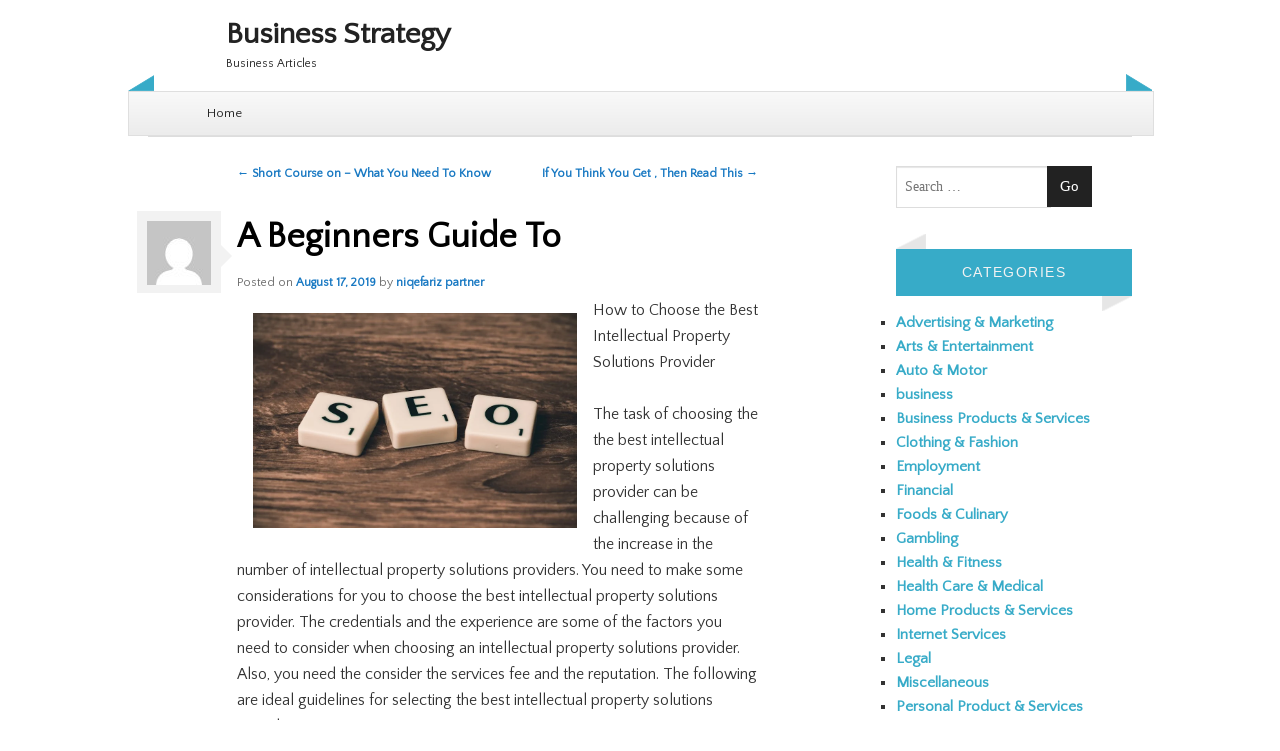

--- FILE ---
content_type: text/html; charset=UTF-8
request_url: http://thoroughbredhp.com/2019/08/17/a-beginners-guide-to-20/
body_size: 8829
content:
<!DOCTYPE html>
<!--[if IE 8]>
<html id="ie8" lang="en-US">
<![endif]-->
<!--[if !(IE 8) ]><!-->
<html lang="en-US">
<!--<![endif]-->
<head>
<meta charset="UTF-8" />
<meta name="viewport" content="width=device-width" />
<link rel="profile" href="http://gmpg.org/xfn/11" />
<link rel="pingback" href="http://thoroughbredhp.com/xmlrpc.php" />
<!--[if lt IE 9]>
<script src="http://thoroughbredhp.com/wp-content/themes/bluesip/js/html5.js" type="text/javascript"></script>
<![endif]-->

<!--[if lt IE 9]>
<link rel="stylesheet" type="text/css" href="http://thoroughbredhp.com/wp-content/themes/bluesip/css/ie.css" />
<![endif]-->
	<title>A Beginners Guide To &#8211; Business Strategy</title>
<meta name='robots' content='max-image-preview:large' />
	<style>img:is([sizes="auto" i], [sizes^="auto," i]) { contain-intrinsic-size: 3000px 1500px }</style>
	<link rel="alternate" type="application/rss+xml" title="Business Strategy &raquo; Feed" href="http://thoroughbredhp.com/feed/" />
<link rel="alternate" type="application/rss+xml" title="Business Strategy &raquo; Comments Feed" href="http://thoroughbredhp.com/comments/feed/" />
<script type="text/javascript">
/* <![CDATA[ */
window._wpemojiSettings = {"baseUrl":"https:\/\/s.w.org\/images\/core\/emoji\/16.0.1\/72x72\/","ext":".png","svgUrl":"https:\/\/s.w.org\/images\/core\/emoji\/16.0.1\/svg\/","svgExt":".svg","source":{"concatemoji":"http:\/\/thoroughbredhp.com\/wp-includes\/js\/wp-emoji-release.min.js?ver=6.8.3"}};
/*! This file is auto-generated */
!function(s,n){var o,i,e;function c(e){try{var t={supportTests:e,timestamp:(new Date).valueOf()};sessionStorage.setItem(o,JSON.stringify(t))}catch(e){}}function p(e,t,n){e.clearRect(0,0,e.canvas.width,e.canvas.height),e.fillText(t,0,0);var t=new Uint32Array(e.getImageData(0,0,e.canvas.width,e.canvas.height).data),a=(e.clearRect(0,0,e.canvas.width,e.canvas.height),e.fillText(n,0,0),new Uint32Array(e.getImageData(0,0,e.canvas.width,e.canvas.height).data));return t.every(function(e,t){return e===a[t]})}function u(e,t){e.clearRect(0,0,e.canvas.width,e.canvas.height),e.fillText(t,0,0);for(var n=e.getImageData(16,16,1,1),a=0;a<n.data.length;a++)if(0!==n.data[a])return!1;return!0}function f(e,t,n,a){switch(t){case"flag":return n(e,"\ud83c\udff3\ufe0f\u200d\u26a7\ufe0f","\ud83c\udff3\ufe0f\u200b\u26a7\ufe0f")?!1:!n(e,"\ud83c\udde8\ud83c\uddf6","\ud83c\udde8\u200b\ud83c\uddf6")&&!n(e,"\ud83c\udff4\udb40\udc67\udb40\udc62\udb40\udc65\udb40\udc6e\udb40\udc67\udb40\udc7f","\ud83c\udff4\u200b\udb40\udc67\u200b\udb40\udc62\u200b\udb40\udc65\u200b\udb40\udc6e\u200b\udb40\udc67\u200b\udb40\udc7f");case"emoji":return!a(e,"\ud83e\udedf")}return!1}function g(e,t,n,a){var r="undefined"!=typeof WorkerGlobalScope&&self instanceof WorkerGlobalScope?new OffscreenCanvas(300,150):s.createElement("canvas"),o=r.getContext("2d",{willReadFrequently:!0}),i=(o.textBaseline="top",o.font="600 32px Arial",{});return e.forEach(function(e){i[e]=t(o,e,n,a)}),i}function t(e){var t=s.createElement("script");t.src=e,t.defer=!0,s.head.appendChild(t)}"undefined"!=typeof Promise&&(o="wpEmojiSettingsSupports",i=["flag","emoji"],n.supports={everything:!0,everythingExceptFlag:!0},e=new Promise(function(e){s.addEventListener("DOMContentLoaded",e,{once:!0})}),new Promise(function(t){var n=function(){try{var e=JSON.parse(sessionStorage.getItem(o));if("object"==typeof e&&"number"==typeof e.timestamp&&(new Date).valueOf()<e.timestamp+604800&&"object"==typeof e.supportTests)return e.supportTests}catch(e){}return null}();if(!n){if("undefined"!=typeof Worker&&"undefined"!=typeof OffscreenCanvas&&"undefined"!=typeof URL&&URL.createObjectURL&&"undefined"!=typeof Blob)try{var e="postMessage("+g.toString()+"("+[JSON.stringify(i),f.toString(),p.toString(),u.toString()].join(",")+"));",a=new Blob([e],{type:"text/javascript"}),r=new Worker(URL.createObjectURL(a),{name:"wpTestEmojiSupports"});return void(r.onmessage=function(e){c(n=e.data),r.terminate(),t(n)})}catch(e){}c(n=g(i,f,p,u))}t(n)}).then(function(e){for(var t in e)n.supports[t]=e[t],n.supports.everything=n.supports.everything&&n.supports[t],"flag"!==t&&(n.supports.everythingExceptFlag=n.supports.everythingExceptFlag&&n.supports[t]);n.supports.everythingExceptFlag=n.supports.everythingExceptFlag&&!n.supports.flag,n.DOMReady=!1,n.readyCallback=function(){n.DOMReady=!0}}).then(function(){return e}).then(function(){var e;n.supports.everything||(n.readyCallback(),(e=n.source||{}).concatemoji?t(e.concatemoji):e.wpemoji&&e.twemoji&&(t(e.twemoji),t(e.wpemoji)))}))}((window,document),window._wpemojiSettings);
/* ]]> */
</script>

<style id='wp-emoji-styles-inline-css' type='text/css'>

	img.wp-smiley, img.emoji {
		display: inline !important;
		border: none !important;
		box-shadow: none !important;
		height: 1em !important;
		width: 1em !important;
		margin: 0 0.07em !important;
		vertical-align: -0.1em !important;
		background: none !important;
		padding: 0 !important;
	}
</style>
<link rel='stylesheet' id='wp-block-library-css' href='http://thoroughbredhp.com/wp-includes/css/dist/block-library/style.min.css?ver=6.8.3' type='text/css' media='all' />
<style id='classic-theme-styles-inline-css' type='text/css'>
/*! This file is auto-generated */
.wp-block-button__link{color:#fff;background-color:#32373c;border-radius:9999px;box-shadow:none;text-decoration:none;padding:calc(.667em + 2px) calc(1.333em + 2px);font-size:1.125em}.wp-block-file__button{background:#32373c;color:#fff;text-decoration:none}
</style>
<style id='global-styles-inline-css' type='text/css'>
:root{--wp--preset--aspect-ratio--square: 1;--wp--preset--aspect-ratio--4-3: 4/3;--wp--preset--aspect-ratio--3-4: 3/4;--wp--preset--aspect-ratio--3-2: 3/2;--wp--preset--aspect-ratio--2-3: 2/3;--wp--preset--aspect-ratio--16-9: 16/9;--wp--preset--aspect-ratio--9-16: 9/16;--wp--preset--color--black: #000000;--wp--preset--color--cyan-bluish-gray: #abb8c3;--wp--preset--color--white: #ffffff;--wp--preset--color--pale-pink: #f78da7;--wp--preset--color--vivid-red: #cf2e2e;--wp--preset--color--luminous-vivid-orange: #ff6900;--wp--preset--color--luminous-vivid-amber: #fcb900;--wp--preset--color--light-green-cyan: #7bdcb5;--wp--preset--color--vivid-green-cyan: #00d084;--wp--preset--color--pale-cyan-blue: #8ed1fc;--wp--preset--color--vivid-cyan-blue: #0693e3;--wp--preset--color--vivid-purple: #9b51e0;--wp--preset--gradient--vivid-cyan-blue-to-vivid-purple: linear-gradient(135deg,rgba(6,147,227,1) 0%,rgb(155,81,224) 100%);--wp--preset--gradient--light-green-cyan-to-vivid-green-cyan: linear-gradient(135deg,rgb(122,220,180) 0%,rgb(0,208,130) 100%);--wp--preset--gradient--luminous-vivid-amber-to-luminous-vivid-orange: linear-gradient(135deg,rgba(252,185,0,1) 0%,rgba(255,105,0,1) 100%);--wp--preset--gradient--luminous-vivid-orange-to-vivid-red: linear-gradient(135deg,rgba(255,105,0,1) 0%,rgb(207,46,46) 100%);--wp--preset--gradient--very-light-gray-to-cyan-bluish-gray: linear-gradient(135deg,rgb(238,238,238) 0%,rgb(169,184,195) 100%);--wp--preset--gradient--cool-to-warm-spectrum: linear-gradient(135deg,rgb(74,234,220) 0%,rgb(151,120,209) 20%,rgb(207,42,186) 40%,rgb(238,44,130) 60%,rgb(251,105,98) 80%,rgb(254,248,76) 100%);--wp--preset--gradient--blush-light-purple: linear-gradient(135deg,rgb(255,206,236) 0%,rgb(152,150,240) 100%);--wp--preset--gradient--blush-bordeaux: linear-gradient(135deg,rgb(254,205,165) 0%,rgb(254,45,45) 50%,rgb(107,0,62) 100%);--wp--preset--gradient--luminous-dusk: linear-gradient(135deg,rgb(255,203,112) 0%,rgb(199,81,192) 50%,rgb(65,88,208) 100%);--wp--preset--gradient--pale-ocean: linear-gradient(135deg,rgb(255,245,203) 0%,rgb(182,227,212) 50%,rgb(51,167,181) 100%);--wp--preset--gradient--electric-grass: linear-gradient(135deg,rgb(202,248,128) 0%,rgb(113,206,126) 100%);--wp--preset--gradient--midnight: linear-gradient(135deg,rgb(2,3,129) 0%,rgb(40,116,252) 100%);--wp--preset--font-size--small: 13px;--wp--preset--font-size--medium: 20px;--wp--preset--font-size--large: 36px;--wp--preset--font-size--x-large: 42px;--wp--preset--spacing--20: 0.44rem;--wp--preset--spacing--30: 0.67rem;--wp--preset--spacing--40: 1rem;--wp--preset--spacing--50: 1.5rem;--wp--preset--spacing--60: 2.25rem;--wp--preset--spacing--70: 3.38rem;--wp--preset--spacing--80: 5.06rem;--wp--preset--shadow--natural: 6px 6px 9px rgba(0, 0, 0, 0.2);--wp--preset--shadow--deep: 12px 12px 50px rgba(0, 0, 0, 0.4);--wp--preset--shadow--sharp: 6px 6px 0px rgba(0, 0, 0, 0.2);--wp--preset--shadow--outlined: 6px 6px 0px -3px rgba(255, 255, 255, 1), 6px 6px rgba(0, 0, 0, 1);--wp--preset--shadow--crisp: 6px 6px 0px rgba(0, 0, 0, 1);}:where(.is-layout-flex){gap: 0.5em;}:where(.is-layout-grid){gap: 0.5em;}body .is-layout-flex{display: flex;}.is-layout-flex{flex-wrap: wrap;align-items: center;}.is-layout-flex > :is(*, div){margin: 0;}body .is-layout-grid{display: grid;}.is-layout-grid > :is(*, div){margin: 0;}:where(.wp-block-columns.is-layout-flex){gap: 2em;}:where(.wp-block-columns.is-layout-grid){gap: 2em;}:where(.wp-block-post-template.is-layout-flex){gap: 1.25em;}:where(.wp-block-post-template.is-layout-grid){gap: 1.25em;}.has-black-color{color: var(--wp--preset--color--black) !important;}.has-cyan-bluish-gray-color{color: var(--wp--preset--color--cyan-bluish-gray) !important;}.has-white-color{color: var(--wp--preset--color--white) !important;}.has-pale-pink-color{color: var(--wp--preset--color--pale-pink) !important;}.has-vivid-red-color{color: var(--wp--preset--color--vivid-red) !important;}.has-luminous-vivid-orange-color{color: var(--wp--preset--color--luminous-vivid-orange) !important;}.has-luminous-vivid-amber-color{color: var(--wp--preset--color--luminous-vivid-amber) !important;}.has-light-green-cyan-color{color: var(--wp--preset--color--light-green-cyan) !important;}.has-vivid-green-cyan-color{color: var(--wp--preset--color--vivid-green-cyan) !important;}.has-pale-cyan-blue-color{color: var(--wp--preset--color--pale-cyan-blue) !important;}.has-vivid-cyan-blue-color{color: var(--wp--preset--color--vivid-cyan-blue) !important;}.has-vivid-purple-color{color: var(--wp--preset--color--vivid-purple) !important;}.has-black-background-color{background-color: var(--wp--preset--color--black) !important;}.has-cyan-bluish-gray-background-color{background-color: var(--wp--preset--color--cyan-bluish-gray) !important;}.has-white-background-color{background-color: var(--wp--preset--color--white) !important;}.has-pale-pink-background-color{background-color: var(--wp--preset--color--pale-pink) !important;}.has-vivid-red-background-color{background-color: var(--wp--preset--color--vivid-red) !important;}.has-luminous-vivid-orange-background-color{background-color: var(--wp--preset--color--luminous-vivid-orange) !important;}.has-luminous-vivid-amber-background-color{background-color: var(--wp--preset--color--luminous-vivid-amber) !important;}.has-light-green-cyan-background-color{background-color: var(--wp--preset--color--light-green-cyan) !important;}.has-vivid-green-cyan-background-color{background-color: var(--wp--preset--color--vivid-green-cyan) !important;}.has-pale-cyan-blue-background-color{background-color: var(--wp--preset--color--pale-cyan-blue) !important;}.has-vivid-cyan-blue-background-color{background-color: var(--wp--preset--color--vivid-cyan-blue) !important;}.has-vivid-purple-background-color{background-color: var(--wp--preset--color--vivid-purple) !important;}.has-black-border-color{border-color: var(--wp--preset--color--black) !important;}.has-cyan-bluish-gray-border-color{border-color: var(--wp--preset--color--cyan-bluish-gray) !important;}.has-white-border-color{border-color: var(--wp--preset--color--white) !important;}.has-pale-pink-border-color{border-color: var(--wp--preset--color--pale-pink) !important;}.has-vivid-red-border-color{border-color: var(--wp--preset--color--vivid-red) !important;}.has-luminous-vivid-orange-border-color{border-color: var(--wp--preset--color--luminous-vivid-orange) !important;}.has-luminous-vivid-amber-border-color{border-color: var(--wp--preset--color--luminous-vivid-amber) !important;}.has-light-green-cyan-border-color{border-color: var(--wp--preset--color--light-green-cyan) !important;}.has-vivid-green-cyan-border-color{border-color: var(--wp--preset--color--vivid-green-cyan) !important;}.has-pale-cyan-blue-border-color{border-color: var(--wp--preset--color--pale-cyan-blue) !important;}.has-vivid-cyan-blue-border-color{border-color: var(--wp--preset--color--vivid-cyan-blue) !important;}.has-vivid-purple-border-color{border-color: var(--wp--preset--color--vivid-purple) !important;}.has-vivid-cyan-blue-to-vivid-purple-gradient-background{background: var(--wp--preset--gradient--vivid-cyan-blue-to-vivid-purple) !important;}.has-light-green-cyan-to-vivid-green-cyan-gradient-background{background: var(--wp--preset--gradient--light-green-cyan-to-vivid-green-cyan) !important;}.has-luminous-vivid-amber-to-luminous-vivid-orange-gradient-background{background: var(--wp--preset--gradient--luminous-vivid-amber-to-luminous-vivid-orange) !important;}.has-luminous-vivid-orange-to-vivid-red-gradient-background{background: var(--wp--preset--gradient--luminous-vivid-orange-to-vivid-red) !important;}.has-very-light-gray-to-cyan-bluish-gray-gradient-background{background: var(--wp--preset--gradient--very-light-gray-to-cyan-bluish-gray) !important;}.has-cool-to-warm-spectrum-gradient-background{background: var(--wp--preset--gradient--cool-to-warm-spectrum) !important;}.has-blush-light-purple-gradient-background{background: var(--wp--preset--gradient--blush-light-purple) !important;}.has-blush-bordeaux-gradient-background{background: var(--wp--preset--gradient--blush-bordeaux) !important;}.has-luminous-dusk-gradient-background{background: var(--wp--preset--gradient--luminous-dusk) !important;}.has-pale-ocean-gradient-background{background: var(--wp--preset--gradient--pale-ocean) !important;}.has-electric-grass-gradient-background{background: var(--wp--preset--gradient--electric-grass) !important;}.has-midnight-gradient-background{background: var(--wp--preset--gradient--midnight) !important;}.has-small-font-size{font-size: var(--wp--preset--font-size--small) !important;}.has-medium-font-size{font-size: var(--wp--preset--font-size--medium) !important;}.has-large-font-size{font-size: var(--wp--preset--font-size--large) !important;}.has-x-large-font-size{font-size: var(--wp--preset--font-size--x-large) !important;}
:where(.wp-block-post-template.is-layout-flex){gap: 1.25em;}:where(.wp-block-post-template.is-layout-grid){gap: 1.25em;}
:where(.wp-block-columns.is-layout-flex){gap: 2em;}:where(.wp-block-columns.is-layout-grid){gap: 2em;}
:root :where(.wp-block-pullquote){font-size: 1.5em;line-height: 1.6;}
</style>
<link rel='stylesheet' id='style-css' href='http://thoroughbredhp.com/wp-content/themes/bluesip/style.css?ver=6.8.3' type='text/css' media='all' />
<link rel='stylesheet' id='custom-text-color-style-css' href='http://thoroughbredhp.com/wp-content/themes/bluesip/css/header.css?ver=6.8.3' type='text/css' media='all' />
<style id='custom-text-color-style-inline-css' type='text/css'>

            .site-title a {
                color: # !important;
            }
            .site-description {
            	color: # !important;
            }
</style>
<script type="text/javascript" src="http://thoroughbredhp.com/wp-includes/js/jquery/jquery.min.js?ver=3.7.1" id="jquery-core-js"></script>
<script type="text/javascript" src="http://thoroughbredhp.com/wp-includes/js/jquery/jquery-migrate.min.js?ver=3.4.1" id="jquery-migrate-js"></script>
<link rel="https://api.w.org/" href="http://thoroughbredhp.com/wp-json/" /><link rel="alternate" title="JSON" type="application/json" href="http://thoroughbredhp.com/wp-json/wp/v2/posts/1560" /><link rel="EditURI" type="application/rsd+xml" title="RSD" href="http://thoroughbredhp.com/xmlrpc.php?rsd" />
<meta name="generator" content="WordPress 6.8.3" />
<link rel="canonical" href="http://thoroughbredhp.com/2019/08/17/a-beginners-guide-to-20/" />
<link rel='shortlink' href='http://thoroughbredhp.com/?p=1560' />
<link rel="alternate" title="oEmbed (JSON)" type="application/json+oembed" href="http://thoroughbredhp.com/wp-json/oembed/1.0/embed?url=http%3A%2F%2Fthoroughbredhp.com%2F2019%2F08%2F17%2Fa-beginners-guide-to-20%2F" />
<link rel="alternate" title="oEmbed (XML)" type="text/xml+oembed" href="http://thoroughbredhp.com/wp-json/oembed/1.0/embed?url=http%3A%2F%2Fthoroughbredhp.com%2F2019%2F08%2F17%2Fa-beginners-guide-to-20%2F&#038;format=xml" />
</head>
 
<body class="wp-singular post-template-default single single-post postid-1560 single-format-standard wp-theme-bluesip group-blog">

<div id="page" class="hfeed">
<div id="masthead" class="site-header" role="banner">

   <hgroup>
   		<h1 class="site-title">
			<a href="http://thoroughbredhp.com/" title="Business Strategy" rel="home">Business Strategy</a>	 		
   		</h1>
   		<h2 class="site-description">Business Articles</h2>
   </hgroup>
   
   <div id="left-header"></div>
   <div id="right-header"></div>
   
   <!--     <form method="get" id="searchform" action="http://thoroughbredhp.com/" role="search">
        <label for="s" class="assistive-text">Search</label>
        <input type="text" class="field" name="s" value="" id="s" placeholder="Search &hellip;" />
        <input type="submit" class="submit" name="submit" id="searchsubmit" value="Go" />
    </form> -->
   <div id="social-field">
	<div class="social-profiles clearfix"><ul></ul></div> <!-- Social links -->   </div>
   
</div><!-- #masthead .site-header -->

   <nav role="navigation" id="access" class="site-navigation main-navigation">
   	<h5 class="menu-toggle"><a id="toggling" href="#">Menu</a></h5>
		<div class="assistive-text skip-link"><a href="#content" title="Skip to content">Skip to content</a></div>
		<div class="menu"><ul>
<li ><a href="http://thoroughbredhp.com/">Home</a></li></ul></div>
   </nav><!-- .site-navigation .main-navigation -->
   
<div id="main" class="site-main"> 
        <div id="primary" class="content-area">
            <div id="content" class="site-content" role="main">
 
             
                    <nav role="navigation" id="nav-above" class="site-navigation post-navigation">
        <h1 class="assistive-text">Post navigation</h1>
 
     
        <div class="nav-previous"><a href="http://thoroughbredhp.com/2019/08/17/short-course-on-what-you-need-to-know-2/" rel="prev"><span class="meta-nav">&larr;</span> Short Course on  &#8211; What You Need To Know</a></div>        <div class="nav-next"><a href="http://thoroughbredhp.com/2019/08/17/if-you-think-you-get-then-read-this-3/" rel="next">If You Think You Get , Then Read This <span class="meta-nav">&rarr;</span></a></div> 
     
    </nav><!-- #nav-above -->
     
                 
<article id="post-1560" class="post-1560 post type-post status-publish format-standard hentry category-miscellaneous">
	
	<div class="bluesip-avatar"><img alt='' src='https://secure.gravatar.com/avatar/9334ef0d6e758e2ae944f73aa1eda22332d08ca4234f75583ea597ba9408d93a?s=64&#038;d=mm&#038;r=g' srcset='https://secure.gravatar.com/avatar/9334ef0d6e758e2ae944f73aa1eda22332d08ca4234f75583ea597ba9408d93a?s=128&#038;d=mm&#038;r=g 2x' class='avatar avatar-64 photo' height='64' width='64' decoding='async'/></div><div class="arrow"></div> <!-- Showing nice avatar for current author -->
	
    <header class="entry-header">
        <h1 class="entry-title">A Beginners Guide To</h1>
 
        <div class="entry-meta">
            Posted on <a href="http://thoroughbredhp.com/2019/08/17/a-beginners-guide-to-20/" title="6:25 am" rel="bookmark"><time class="entry-date" datetime="2019-08-17T06:25:40+00:00" pubdate>August 17, 2019</time></a><span class="byline"> by <span class="author vcard"><a class="url fn n" href="http://thoroughbredhp.com/author/niqefariz/" title="View all posts by niqefariz partner" rel="author">niqefariz partner</a></span></span>        </div><!-- .entry-meta -->
    </header><!-- .entry-header -->
 
    <div class="entry-content">
        <p><img decoding="async" src="https://images.pexels.com/photos/270637/pexels-photo-270637.jpeg?auto=compress&amp;cs=tinysrgb&amp;h=650&amp;w=940" style="width:324px;float:left;margin:1em" /> How to Choose the Best Intellectual Property Solutions Provider</p>
<p> The task of choosing the the best intellectual property solutions provider can be challenging because of the increase in the number of intellectual property solutions providers.  You need to make some considerations for you to choose the best intellectual property solutions provider.  The credentials and the experience are some of the factors you need to consider when choosing an intellectual property solutions provider. Also, you need the consider the services fee and the reputation. The following are ideal guidelines for selecting the best intellectual property solutions provider.</p>
<p> First off, you need to consider the reputation of the intellectual property solutions provider. When choosing an intellectual property solutions provider it is vital to ensure that he/she is trusted by clients.  Looking at the number of repeat clients of the intellectual property solutions provider is one way you can use to confirm the trust levels of the intellectual property solutions provider.  Making sure that the intellectual property solutions provider has a good track record is also essential.</p>
<p> You also need to read reviews. Through the reviews you will get to know the quality of services that is provided by the intellectual property solutions provider. Also through the reviews you will get to know the level of expertise of the intellectual property solutions provider.  The credentials of the intellectual property solutions is another thing you will get to know through the reviews.  Legit reviews can be found on the website of the intellectual property solutions provider.</p>
<p>Apart from reading reviews, another factor you ought to consider when choosing an intellectual property solutions provider is the credentials. Make sure that the intellectual property solutions provider has a license. This will guarantee you legit intellectual property solutions. It is inportant for you to make sure that the Intellectual property solutions provider is qualified.</p>
<p> Another factor you need to consider is the exeprience of the intellectual property solutions provider. It is important to make sure that the intellectual property solutions provider has been in the<a href="http://thoroughbredhp.com/2019/08/17/5-uses-for-11">LexisNexis IP</a> intellectual LexisNexis IPproperty solutions business for a considerable amount of time. You can ask the intellectual propertyLexisNexis IP solutions provider to connect you with his/her previous clients. This will help you to know the quality of intellectual property solutions that is provided by the intellectual property solutions services provider.</p>
<p> Another factor you need to consider is the services fee offered by the intellectual property solutions provider.  Considering your budget is essential.  It is vital to make sure that you select a intellectual property solutions provider who cahrged affordable rates.  One thing you can do is a price comparison<a href="http://patentresearchsoftware.strikingly.com/blog/competitive-intelligence-at-its-finest-patent-searching-guide">patent research</a> so that you can find an affordable intellectual property solutions provider.</p>
<p> To sum up, for you to choose the best intellectual property solutions provider you need to look at the above considerations.</p>
            </div><!-- .entry-content -->
 
    <footer class="entry-meta">
        This entry was posted in <a href="http://thoroughbredhp.com/category/miscellaneous/" rel="category tag">Miscellaneous</a>. Bookmark the <a href="http://thoroughbredhp.com/2019/08/17/a-beginners-guide-to-20/" title="Permalink to A Beginners Guide To" rel="bookmark">permalink</a>. 
            </footer><!-- .entry-meta -->
</article><!-- #post-1560 --> 
                    <nav role="navigation" id="nav-below" class="site-navigation post-navigation">
        <h1 class="assistive-text">Post navigation</h1>
 
     
        <div class="nav-previous"><a href="http://thoroughbredhp.com/2019/08/17/short-course-on-what-you-need-to-know-2/" rel="prev"><span class="meta-nav">&larr;</span> Short Course on  &#8211; What You Need To Know</a></div>        <div class="nav-next"><a href="http://thoroughbredhp.com/2019/08/17/if-you-think-you-get-then-read-this-3/" rel="next">If You Think You Get , Then Read This <span class="meta-nav">&rarr;</span></a></div> 
     
    </nav><!-- #nav-below -->
     
                 
             
            </div><!-- #content .site-content -->
        </div><!-- #primary .content-area -->
 
<div id="secondary" class="widget-area" role="complementary">
        <aside id="search-2" class="widget widget_search">    <form method="get" id="searchform" action="http://thoroughbredhp.com/" role="search">
        <label for="s" class="assistive-text">Search</label>
        <input type="text" class="field" name="s" value="" id="s" placeholder="Search &hellip;" />
        <input type="submit" class="submit" name="submit" id="searchsubmit" value="Go" />
    </form></aside><aside id="categories-2" class="widget widget_categories"><div class="left-arrow-widget"></div><h3 class="widget-title">Categories</h3><div class="right-arrow-widget"></div>
			<ul>
					<li class="cat-item cat-item-13"><a href="http://thoroughbredhp.com/category/advertising-marketing/">Advertising &amp; Marketing</a>
</li>
	<li class="cat-item cat-item-15"><a href="http://thoroughbredhp.com/category/arts-entertainment/">Arts &amp; Entertainment</a>
</li>
	<li class="cat-item cat-item-10"><a href="http://thoroughbredhp.com/category/auto-motor/">Auto &amp; Motor</a>
</li>
	<li class="cat-item cat-item-2"><a href="http://thoroughbredhp.com/category/business/">business</a>
</li>
	<li class="cat-item cat-item-24"><a href="http://thoroughbredhp.com/category/business-products-services/">Business Products &amp; Services</a>
</li>
	<li class="cat-item cat-item-21"><a href="http://thoroughbredhp.com/category/clothing-fashion/">Clothing &amp; Fashion</a>
</li>
	<li class="cat-item cat-item-26"><a href="http://thoroughbredhp.com/category/employment/">Employment</a>
</li>
	<li class="cat-item cat-item-16"><a href="http://thoroughbredhp.com/category/financial/">Financial</a>
</li>
	<li class="cat-item cat-item-17"><a href="http://thoroughbredhp.com/category/foods-culinary/">Foods &amp; Culinary</a>
</li>
	<li class="cat-item cat-item-12"><a href="http://thoroughbredhp.com/category/gambling/">Gambling</a>
</li>
	<li class="cat-item cat-item-19"><a href="http://thoroughbredhp.com/category/health-fitness/">Health &amp; Fitness</a>
</li>
	<li class="cat-item cat-item-18"><a href="http://thoroughbredhp.com/category/health-care-medical/">Health Care &amp; Medical</a>
</li>
	<li class="cat-item cat-item-23"><a href="http://thoroughbredhp.com/category/home-products-services/">Home Products &amp; Services</a>
</li>
	<li class="cat-item cat-item-5"><a href="http://thoroughbredhp.com/category/internet-services/">Internet Services</a>
</li>
	<li class="cat-item cat-item-9"><a href="http://thoroughbredhp.com/category/legal/">Legal</a>
</li>
	<li class="cat-item cat-item-3"><a href="http://thoroughbredhp.com/category/miscellaneous/">Miscellaneous</a>
</li>
	<li class="cat-item cat-item-4"><a href="http://thoroughbredhp.com/category/personal-product-services/">Personal Product &amp; Services</a>
</li>
	<li class="cat-item cat-item-14"><a href="http://thoroughbredhp.com/category/pets-animals/">Pets &amp; Animals</a>
</li>
	<li class="cat-item cat-item-8"><a href="http://thoroughbredhp.com/category/real-estate/">Real Estate</a>
</li>
	<li class="cat-item cat-item-20"><a href="http://thoroughbredhp.com/category/relationships/">Relationships</a>
</li>
	<li class="cat-item cat-item-11"><a href="http://thoroughbredhp.com/category/software/">Software</a>
</li>
	<li class="cat-item cat-item-7"><a href="http://thoroughbredhp.com/category/sports-athletics/">Sports &amp; Athletics</a>
</li>
	<li class="cat-item cat-item-22"><a href="http://thoroughbredhp.com/category/technology/">Technology</a>
</li>
	<li class="cat-item cat-item-25"><a href="http://thoroughbredhp.com/category/travel/">Travel</a>
</li>
	<li class="cat-item cat-item-1"><a href="http://thoroughbredhp.com/category/uncategorized/">Uncategorized</a>
</li>
	<li class="cat-item cat-item-6"><a href="http://thoroughbredhp.com/category/web-resources/">Web Resources</a>
</li>
			</ul>

			</aside>
		<aside id="recent-posts-2" class="widget widget_recent_entries">
		<div class="left-arrow-widget"></div><h3 class="widget-title">Recent Posts</h3><div class="right-arrow-widget"></div>
		<ul>
											<li>
					<a href="http://thoroughbredhp.com/2024/12/30/a-simple-plan-46/">A Simple Plan:</a>
									</li>
											<li>
					<a href="http://thoroughbredhp.com/2024/12/19/getting-started-next-steps-50/">&#8211; Getting Started &amp; Next Steps</a>
									</li>
											<li>
					<a href="http://thoroughbredhp.com/2024/12/19/what-you-should-know-about-this-year-60/">What You Should Know About  This Year</a>
									</li>
											<li>
					<a href="http://thoroughbredhp.com/2024/12/17/a-quick-rundown-of-22/">A Quick Rundown of</a>
									</li>
											<li>
					<a href="http://thoroughbredhp.com/2024/12/13/smart-ideas-revisited-63/">Smart Ideas:  Revisited</a>
									</li>
					</ul>

		</aside><aside id="execphp-2" class="widget widget_execphp"><div class="left-arrow-widget"></div><h3 class="widget-title">Best Links</h3><div class="right-arrow-widget"></div>			<div class="execphpwidget"></div>
		</aside><aside id="execphp-3" class="widget widget_execphp"><div class="left-arrow-widget"></div><h3 class="widget-title">Favourite Links</h3><div class="right-arrow-widget"></div>			<div class="execphpwidget"></div>
		</aside></div><!-- #secondary .widget-area --></div>
     <!-- #main .site-main -->     
  <div id="colophon" class="site-footer" role="contentinfo">

  	   	 
  	   	 	
  	 
    <div class="site-credits">
    	        <a href="http://wordpress.org/" title="A Semantic Personal Publishing Platform" rel="generator">
        Proudly powered by WordPress</a>
        <span class="sep"> | </span>
		<a href="http://mkhuda.com/themes/bluesip" title="Mkhuda" rel="generator">
        Theme bluesip</a> by Mkhuda    </div><!-- .site-info -->
  </div><!-- #colophon .site-footer -->
    
</div>
<script type="speculationrules">
{"prefetch":[{"source":"document","where":{"and":[{"href_matches":"\/*"},{"not":{"href_matches":["\/wp-*.php","\/wp-admin\/*","\/wp-content\/uploads\/*","\/wp-content\/*","\/wp-content\/plugins\/*","\/wp-content\/themes\/bluesip\/*","\/*\\?(.+)"]}},{"not":{"selector_matches":"a[rel~=\"nofollow\"]"}},{"not":{"selector_matches":".no-prefetch, .no-prefetch a"}}]},"eagerness":"conservative"}]}
</script>
<script type="text/javascript" src="http://thoroughbredhp.com/wp-content/themes/bluesip/js/navigation.js?ver=20120206" id="small-menu-js"></script>
</body>
</html>

<!-- Page cached by LiteSpeed Cache 7.3.0.1 on 2026-01-26 08:55:24 -->